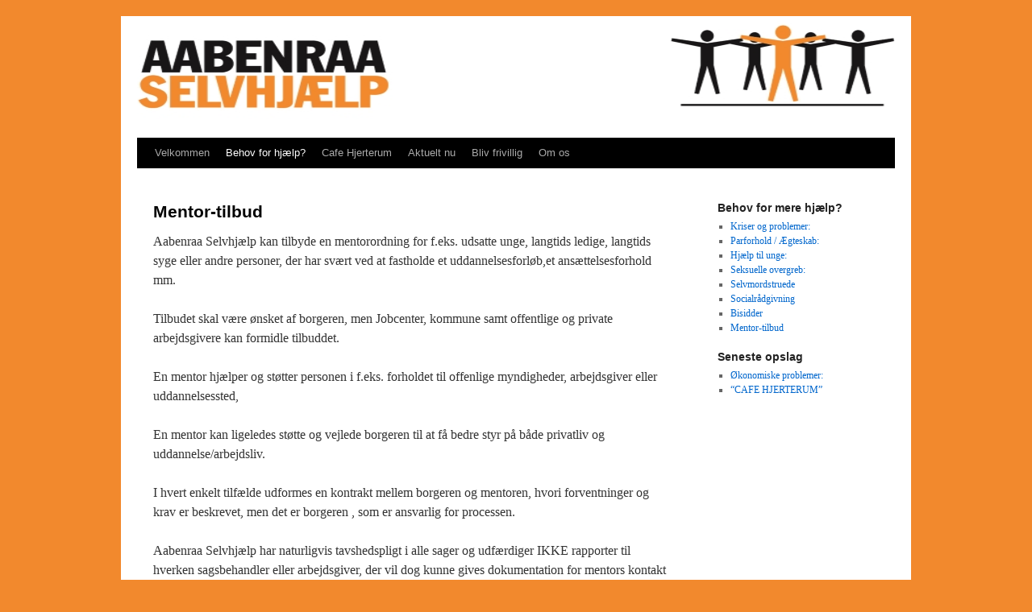

--- FILE ---
content_type: text/html; charset=UTF-8
request_url: https://aabenraa-selvhjaelp.dk/hjaelp/mentor-tilbud/
body_size: 4157
content:
<!DOCTYPE html>
<html lang="da-DK">
<head>
<meta charset="UTF-8" />
<title>Mentor-tilbud | Aabenraa Selvhjælp</title>
<link rel="profile" href="http://gmpg.org/xfn/11" />
<link rel="stylesheet" type="text/css" media="all" href="https://aabenraa-selvhjaelp.dk/wordpress/wp-content/themes/aabenraaselv/style.css" />
<link rel="pingback" href="https://aabenraa-selvhjaelp.dk/wordpress/xmlrpc.php" />
<meta name='robots' content='max-image-preview:large' />
<link rel='dns-prefetch' href='//s.w.org' />
<link rel="alternate" type="application/rss+xml" title="Aabenraa Selvhjælp &raquo; Feed" href="https://aabenraa-selvhjaelp.dk/feed/" />
<link rel="alternate" type="application/rss+xml" title="Aabenraa Selvhjælp &raquo;-kommentar-feed" href="https://aabenraa-selvhjaelp.dk/comments/feed/" />
		<script type="text/javascript">
			window._wpemojiSettings = {"baseUrl":"https:\/\/s.w.org\/images\/core\/emoji\/13.1.0\/72x72\/","ext":".png","svgUrl":"https:\/\/s.w.org\/images\/core\/emoji\/13.1.0\/svg\/","svgExt":".svg","source":{"concatemoji":"https:\/\/aabenraa-selvhjaelp.dk\/wordpress\/wp-includes\/js\/wp-emoji-release.min.js?ver=5.8.12"}};
			!function(e,a,t){var n,r,o,i=a.createElement("canvas"),p=i.getContext&&i.getContext("2d");function s(e,t){var a=String.fromCharCode;p.clearRect(0,0,i.width,i.height),p.fillText(a.apply(this,e),0,0);e=i.toDataURL();return p.clearRect(0,0,i.width,i.height),p.fillText(a.apply(this,t),0,0),e===i.toDataURL()}function c(e){var t=a.createElement("script");t.src=e,t.defer=t.type="text/javascript",a.getElementsByTagName("head")[0].appendChild(t)}for(o=Array("flag","emoji"),t.supports={everything:!0,everythingExceptFlag:!0},r=0;r<o.length;r++)t.supports[o[r]]=function(e){if(!p||!p.fillText)return!1;switch(p.textBaseline="top",p.font="600 32px Arial",e){case"flag":return s([127987,65039,8205,9895,65039],[127987,65039,8203,9895,65039])?!1:!s([55356,56826,55356,56819],[55356,56826,8203,55356,56819])&&!s([55356,57332,56128,56423,56128,56418,56128,56421,56128,56430,56128,56423,56128,56447],[55356,57332,8203,56128,56423,8203,56128,56418,8203,56128,56421,8203,56128,56430,8203,56128,56423,8203,56128,56447]);case"emoji":return!s([10084,65039,8205,55357,56613],[10084,65039,8203,55357,56613])}return!1}(o[r]),t.supports.everything=t.supports.everything&&t.supports[o[r]],"flag"!==o[r]&&(t.supports.everythingExceptFlag=t.supports.everythingExceptFlag&&t.supports[o[r]]);t.supports.everythingExceptFlag=t.supports.everythingExceptFlag&&!t.supports.flag,t.DOMReady=!1,t.readyCallback=function(){t.DOMReady=!0},t.supports.everything||(n=function(){t.readyCallback()},a.addEventListener?(a.addEventListener("DOMContentLoaded",n,!1),e.addEventListener("load",n,!1)):(e.attachEvent("onload",n),a.attachEvent("onreadystatechange",function(){"complete"===a.readyState&&t.readyCallback()})),(n=t.source||{}).concatemoji?c(n.concatemoji):n.wpemoji&&n.twemoji&&(c(n.twemoji),c(n.wpemoji)))}(window,document,window._wpemojiSettings);
		</script>
		<style type="text/css">
img.wp-smiley,
img.emoji {
	display: inline !important;
	border: none !important;
	box-shadow: none !important;
	height: 1em !important;
	width: 1em !important;
	margin: 0 .07em !important;
	vertical-align: -0.1em !important;
	background: none !important;
	padding: 0 !important;
}
</style>
	<link rel='stylesheet' id='wp-block-library-css'  href='https://aabenraa-selvhjaelp.dk/wordpress/wp-includes/css/dist/block-library/style.min.css?ver=5.8.12' type='text/css' media='all' />
<link rel="https://api.w.org/" href="https://aabenraa-selvhjaelp.dk/wp-json/" /><link rel="alternate" type="application/json" href="https://aabenraa-selvhjaelp.dk/wp-json/wp/v2/pages/402" /><link rel="EditURI" type="application/rsd+xml" title="RSD" href="https://aabenraa-selvhjaelp.dk/wordpress/xmlrpc.php?rsd" />
<link rel="wlwmanifest" type="application/wlwmanifest+xml" href="https://aabenraa-selvhjaelp.dk/wordpress/wp-includes/wlwmanifest.xml" /> 
<meta name="generator" content="WordPress 5.8.12" />
<link rel="canonical" href="https://aabenraa-selvhjaelp.dk/hjaelp/mentor-tilbud/" />
<link rel='shortlink' href='https://aabenraa-selvhjaelp.dk/?p=402' />
<link rel="alternate" type="application/json+oembed" href="https://aabenraa-selvhjaelp.dk/wp-json/oembed/1.0/embed?url=https%3A%2F%2Faabenraa-selvhjaelp.dk%2Fhjaelp%2Fmentor-tilbud%2F" />
<link rel="alternate" type="text/xml+oembed" href="https://aabenraa-selvhjaelp.dk/wp-json/oembed/1.0/embed?url=https%3A%2F%2Faabenraa-selvhjaelp.dk%2Fhjaelp%2Fmentor-tilbud%2F&#038;format=xml" />
<style type="text/css" id="custom-background-css">
body.custom-background { background-color: #f2892d; }
</style>
	</head>

<body class="page-template-default page page-id-402 page-child parent-pageid-29 custom-background">
<div id="wrapper" class="hfeed">
	<div id="header">
		<div id="masthead">
			<div id="branding" role="banner">
										<img src="https://aabenraa-selvhjaelp.dk/wordpress/wp-content/uploads/2015/03/header.jpg" width="760" height="151" alt="" />
								</div><!-- #branding -->

			<div id="access" role="navigation">
			  				<div class="skip-link screen-reader-text"><a href="#content" title="Hop til indhold">Hop til indhold</a></div>
								<div class="menu-header"><ul id="menu-menu" class="menu"><li id="menu-item-76" class="menu-item menu-item-type-post_type menu-item-object-page menu-item-home menu-item-76"><a href="https://aabenraa-selvhjaelp.dk/">Velkommen</a></li>
<li id="menu-item-34" class="menu-item menu-item-type-post_type menu-item-object-page current-page-ancestor current-menu-ancestor current-menu-parent current-page-parent current_page_parent current_page_ancestor menu-item-has-children menu-item-34"><a href="https://aabenraa-selvhjaelp.dk/hjaelp/">Behov for hjælp?</a>
<ul class="sub-menu">
	<li id="menu-item-560" class="menu-item menu-item-type-post_type menu-item-object-page menu-item-560"><a href="https://aabenraa-selvhjaelp.dk/hjaelp/kriser-problemer/">Kriser og problemer:</a></li>
	<li id="menu-item-558" class="menu-item menu-item-type-post_type menu-item-object-page menu-item-558"><a href="https://aabenraa-selvhjaelp.dk/hjaelp/parforhold-aegteskab/">Parforhold / Ægteskab:</a></li>
	<li id="menu-item-559" class="menu-item menu-item-type-post_type menu-item-object-page menu-item-559"><a href="https://aabenraa-selvhjaelp.dk/?page_id=49">Hjælp til unge:</a></li>
	<li id="menu-item-565" class="menu-item menu-item-type-post_type menu-item-object-page menu-item-565"><a href="https://aabenraa-selvhjaelp.dk/hjaelp/seksuelle-overgreb/">Seksuelle overgreb:</a></li>
	<li id="menu-item-563" class="menu-item menu-item-type-post_type menu-item-object-page menu-item-563"><a href="https://aabenraa-selvhjaelp.dk/hjaelp/selvmordstruede/">Selvmordstruede</a></li>
	<li id="menu-item-656" class="menu-item menu-item-type-post_type menu-item-object-page menu-item-656"><a href="https://aabenraa-selvhjaelp.dk/hjaelp/socialraadgivning/">Socialrådgivning</a></li>
	<li id="menu-item-653" class="menu-item menu-item-type-post_type menu-item-object-page menu-item-653"><a href="https://aabenraa-selvhjaelp.dk/hjaelp/bisidder/">Bisidder</a></li>
	<li id="menu-item-606" class="menu-item menu-item-type-post_type menu-item-object-page current-menu-item page_item page-item-402 current_page_item menu-item-606"><a href="https://aabenraa-selvhjaelp.dk/hjaelp/mentor-tilbud/" aria-current="page">Mentor-tilbud</a></li>
</ul>
</li>
<li id="menu-item-703" class="menu-item menu-item-type-post_type menu-item-object-page menu-item-703"><a href="https://aabenraa-selvhjaelp.dk/cafe-hjerterum/">Cafe Hjerterum</a></li>
<li id="menu-item-37" class="menu-item menu-item-type-post_type menu-item-object-page menu-item-37"><a href="https://aabenraa-selvhjaelp.dk/opslagstavlen/">Aktuelt nu</a></li>
<li id="menu-item-659" class="menu-item menu-item-type-post_type menu-item-object-page menu-item-659"><a href="https://aabenraa-selvhjaelp.dk/bliv-frivillig/">Bliv frivillig</a></li>
<li id="menu-item-36" class="menu-item menu-item-type-post_type menu-item-object-page menu-item-has-children menu-item-36"><a href="https://aabenraa-selvhjaelp.dk/om/">Om os</a>
<ul class="sub-menu">
	<li id="menu-item-648" class="menu-item menu-item-type-post_type menu-item-object-page menu-item-648"><a href="https://aabenraa-selvhjaelp.dk/om/samarbejdspartnere/">Samarbejdspartnere</a></li>
	<li id="menu-item-181" class="menu-item menu-item-type-post_type menu-item-object-page menu-item-181"><a href="https://aabenraa-selvhjaelp.dk/om/sponsorer/">Sponsorer</a></li>
</ul>
</li>
</ul></div>			</div><!-- #access -->
		</div><!-- #masthead -->
	</div><!-- #header -->

	<div id="main">

		<div id="container">
			<div id="content" role="main">

			

				<div id="post-402" class="post-402 page type-page status-publish hentry">
											<h1 class="entry-title">Mentor-tilbud</h1>
					
					<div class="entry-content">
						<p>Aabenraa Selvhjælp kan tilbyde en mentorordning for f.eks. udsatte unge, langtids ledige, langtids syge eller andre personer, der har svært ved at fastholde et uddannelsesforløb,et ansættelsesforhold mm.</p>
<p>Tilbudet skal være ønsket af borgeren, men Jobcenter, kommune samt offentlige og private arbejdsgivere kan formidle tilbuddet.</p>
<p>En mentor hjælper og støtter personen i f.eks. forholdet til offenlige myndigheder, arbejdsgiver eller uddannelsessted,</p>
<p>En mentor kan ligeledes støtte og vejlede borgeren til at få bedre styr på både privatliv og uddannelse/arbejdsliv.</p>
<p>I hvert enkelt tilfælde udformes en kontrakt mellem borgeren og mentoren, hvori forventninger og krav er beskrevet, men det er borgeren , som er ansvarlig for processen.</p>
<p>Aabenraa Selvhjælp har naturligvis tavshedspligt i alle sager og udfærdiger IKKE rapporter til hverken sagsbehandler eller arbejdsgiver, der vil dog kunne gives dokumentation for mentors kontakt med personen.</p>
<p>En normal mentorforløb er på ca. 3 måneder, men kan forlænges efter behov.</p>
<p>En mentor kan ikke erstatte et behov for en støtteperson/familerådgiver, men kan bruges som et supplement til dette.</p>
																	</div><!-- .entry-content -->
				</div><!-- #post-## -->

				
			<div id="comments">




</div><!-- #comments -->


			</div><!-- #content -->
		</div><!-- #container -->


		<div id="primary" class="widget-area" role="complementary">
			<ul class="xoxo">

<li id="nav_menu-2" class="widget-container widget_nav_menu"><h3 class="widget-title">Behov for mere hjælp?</h3><div class="menu-nada-container"><ul id="menu-nada" class="menu"><li id="menu-item-625" class="menu-item menu-item-type-post_type menu-item-object-page menu-item-625"><a href="https://aabenraa-selvhjaelp.dk/hjaelp/kriser-problemer/">Kriser og problemer:</a></li>
<li id="menu-item-628" class="menu-item menu-item-type-post_type menu-item-object-page menu-item-628"><a href="https://aabenraa-selvhjaelp.dk/hjaelp/parforhold-aegteskab/">Parforhold / Ægteskab:</a></li>
<li id="menu-item-627" class="menu-item menu-item-type-post_type menu-item-object-page menu-item-627"><a href="https://aabenraa-selvhjaelp.dk/?page_id=49">Hjælp til unge:</a></li>
<li id="menu-item-624" class="menu-item menu-item-type-post_type menu-item-object-page menu-item-624"><a href="https://aabenraa-selvhjaelp.dk/hjaelp/seksuelle-overgreb/">Seksuelle overgreb:</a></li>
<li id="menu-item-666" class="menu-item menu-item-type-post_type menu-item-object-page menu-item-666"><a href="https://aabenraa-selvhjaelp.dk/hjaelp/selvmordstruede/">Selvmordstruede</a></li>
<li id="menu-item-664" class="menu-item menu-item-type-post_type menu-item-object-page menu-item-664"><a href="https://aabenraa-selvhjaelp.dk/hjaelp/socialraadgivning/">Socialrådgivning</a></li>
<li id="menu-item-665" class="menu-item menu-item-type-post_type menu-item-object-page menu-item-665"><a href="https://aabenraa-selvhjaelp.dk/hjaelp/bisidder/">Bisidder</a></li>
<li id="menu-item-620" class="menu-item menu-item-type-post_type menu-item-object-page current-menu-item page_item page-item-402 current_page_item menu-item-620"><a href="https://aabenraa-selvhjaelp.dk/hjaelp/mentor-tilbud/" aria-current="page">Mentor-tilbud</a></li>
</ul></div></li>			</ul>
		</div><!-- #primary .widget-area -->


		<div id="secondary" class="widget-area" role="complementary">
			<ul class="xoxo">
				
		<li id="recent-posts-2" class="widget-container widget_recent_entries">
		<h3 class="widget-title">Seneste opslag</h3>
		<ul>
											<li>
					<a href="https://aabenraa-selvhjaelp.dk/2017/06/27/oekonomisk-raadgivning/">Økonomiske problemer:</a>
									</li>
											<li>
					<a href="https://aabenraa-selvhjaelp.dk/2014/02/19/et-hjerte-for-alle/">&#8220;CAFE HJERTERUM&#8221;</a>
									</li>
					</ul>

		</li>			</ul>
		</div><!-- #secondary .widget-area -->


	</div><!-- #main -->



	<div id="footer" role="contentinfo">

		<div id="colophon">


			<div id="footer-widget-area" role="complementary">

				<div id="first" class="widget-area">
					<ul class="xoxo">
						<li id="text-5" class="widget-container widget_text">			<div class="textwidget"><img src="https://aabenraa-selvhjaelp.dk/wordpress/wp-content/uploads/2015/03/logo.jpg" alt="Logo" /></div>
		</li>					</ul>
				</div><!-- #first .widget-area -->

				<div id="second" class="widget-area">
					<ul class="xoxo">
						<li id="text-3" class="widget-container widget_text"><h3 class="widget-title">Kontakt</h3>			<div class="textwidget"><p><strong>Telefon:</strong> 7463 1586
<br />
<strong>E-mail:</strong>
<a href="mailto:info@aabenraa-selvhjaelp.dk" target="_blank" rel="noreferrer noopener">info@aabenraa-selvhjaelp.dk</a></p>

</div>
		</li>					</ul>
				</div><!-- #second .widget-area -->

				<div id="third" class="widget-area">
					<ul class="xoxo">
						<li id="text-4" class="widget-container widget_text"><h3 class="widget-title">Adresse</h3>			<div class="textwidget"><address>Aabenraa Selvhjælp<br />
Kystvej 36A.<br />
6200 Aabenraa</address>

</div>
		</li>					</ul>
				</div><!-- #third .widget-area -->

				<div id="fourth" class="widget-area">
					<ul class="xoxo">
						<li id="text-2" class="widget-container widget_text"><h3 class="widget-title">Åbningstider</h3>			<div class="textwidget">Mandag - 10-14<br />
Tirsdag -  &nbsp;13-17<br />
Onsdag -  10-14<br />
Torsdag - 10-14<br />
Fredag  - lukket</div>
		</li>					</ul>
				</div><!-- #fourth .widget-area -->

			</div><!-- #footer-widget-area -->
		</div><!-- #colophon -->

	</div><!-- #footer -->

</div><!-- #wrapper -->

<script type='text/javascript' src='https://aabenraa-selvhjaelp.dk/wordpress/wp-includes/js/comment-reply.min.js?ver=5.8.12' id='comment-reply-js'></script>
<script type='text/javascript' src='https://aabenraa-selvhjaelp.dk/wordpress/wp-includes/js/wp-embed.min.js?ver=5.8.12' id='wp-embed-js'></script>

</body>
</html>

--- FILE ---
content_type: text/css
request_url: https://aabenraa-selvhjaelp.dk/wordpress/wp-content/themes/aabenraaselv/style.css
body_size: 332
content:
/*
Theme Name:     Aabenraa Selvhjaelp Tema Theme 
Theme URI:      http: //tneb.dk
Description:    Child theme baseret paa twentyten
Author:         Bent M. Andersen
Author URI:     http: //tneb.dk
Template:       twentyten
Version:        0.3.0
*/

@import url("../twentyten/style.css");

body {
	background: #ffffff;
}

#branding img {
	width: 100%;
	border: none;
}

#colophon {
	border-top-color: #F2892D;
}

.widget-title {
	margin-bottom: 5px;
}

#header {
	padding: 0;
}

.embed-container { position: relative; padding-bottom: 56.25%; height: 0; overflow: hidden; max-width: 100%; margin-bottom: 24px; }
.embed-container iframe, .embed-container object, .embed-container embed { position: absolute; top: 0; left: 0; width: 100%; height: 100%; }